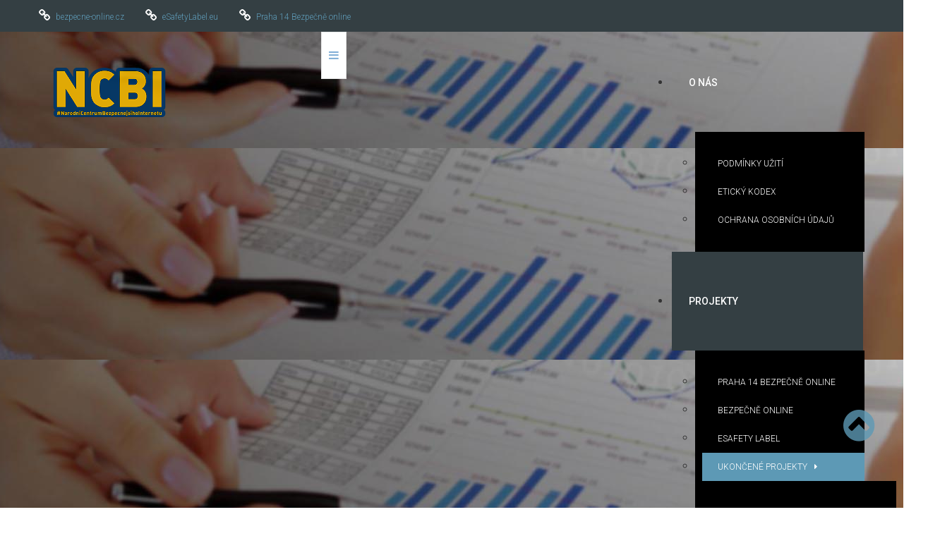

--- FILE ---
content_type: text/html; charset=utf-8
request_url: https://ncbi.cz/projekty/ukoncene-projekty/erasmus.html
body_size: 9308
content:


<!DOCTYPE html>
<html xmlns="http://www.w3.org/1999/xhtml" xml:lang="cs-cz" lang="cs-cz" >
<head>
	<meta content="width=device-width, initial-scale=1" name="viewport">

	<link href='https://fonts.googleapis.com/css?family=Roboto:400,100,100italic,300,300italic,400italic,500,500italic,700,700italic,900,900italic&subset=latin,greek,greek-ext,cyrillic-ext,latin-ext' rel='stylesheet' type='text/css'>    <base href="https://ncbi.cz/projekty/ukoncene-projekty/erasmus.html" />
	<meta http-equiv="content-type" content="text/html; charset=utf-8" />
	<meta name="generator" content="Joomla! - Open Source Content Management" />
	<title>Erasmus+</title>
	<link href="/templates/as002097free/favicon.ico" rel="shortcut icon" type="image/vnd.microsoft.icon" />
	<link href="https://ncbi.cz/component/search/?Itemid=437&amp;format=opensearch" rel="search" title="Hledat NCBI, z. s." type="application/opensearchdescription+xml" />
	<link href="/templates/as002097free/css/bootstrap.css" rel="stylesheet" type="text/css" />
	<link href="/templates/as002097free/css/bootstrap.responsive.css" rel="stylesheet" type="text/css" />
	<link href="/templates/as002097free/css/tmpl.default.css" rel="stylesheet" type="text/css" />
	<link href="/templates/as002097free/css/tmpl.suffixes.css" rel="stylesheet" type="text/css" />
	<link href="/templates/as002097free/css/media.1200.css" rel="stylesheet" type="text/css" />
	<link href="/templates/as002097free/css/media.979.css" rel="stylesheet" type="text/css" />
	<link href="/templates/as002097free/css/media.767.css" rel="stylesheet" type="text/css" />
	<link href="/templates/as002097free/css/media.640.css" rel="stylesheet" type="text/css" />
	<link href="/templates/as002097free/css/media.480.css" rel="stylesheet" type="text/css" />
	<link href="/templates/as002097free/css/kunena.css" rel="stylesheet" type="text/css" />
	<link href="/templates/as002097free/css/komento.css" rel="stylesheet" type="text/css" />
	<link href="/templates/as002097free/css/font-awesome.css" rel="stylesheet" type="text/css" />
	<link href="/templates/as002097free/css/style.custom.css" rel="stylesheet" type="text/css" />
	<link href="/modules/mod_cookiesaccept/screen.css" rel="stylesheet" type="text/css" />
	<link href="/modules/mod_as_superfish_menu/css/superfish.css" rel="stylesheet" type="text/css" />
	<link href="https://ncbi.cz/modules/mod_multitrans450/tmpl/assets/multitrans_217.css" rel="stylesheet" type="text/css" />
	<script src="/media/jui/js/jquery.min.js?b730127567495bb414ad02b0c04a77cd" type="text/javascript"></script>
	<script src="/media/jui/js/jquery-noconflict.js?b730127567495bb414ad02b0c04a77cd" type="text/javascript"></script>
	<script src="/media/jui/js/jquery-migrate.min.js?b730127567495bb414ad02b0c04a77cd" type="text/javascript"></script>
	<script src="/media/system/js/caption.js?b730127567495bb414ad02b0c04a77cd" type="text/javascript"></script>
	<script src="/media/jui/js/bootstrap.min.js?b730127567495bb414ad02b0c04a77cd" type="text/javascript"></script>
	<script src="/modules/mod_as_superfish_menu/js/superfish.min.js" type="text/javascript"></script>
	<script src="https://ncbi.cz/modules/mod_multitrans450/tmpl/assets/multitrans450.js" type="text/javascript"></script>
	<script type="text/javascript">
jQuery(window).on('load',  function() {
				new JCaption('img.caption');
			});
	</script>

    
    <!--[if lt IE 9]>
    <script src="/templates/as002097free/js/html5shiv+printshiv.js"></script>
    <![endif]-->  

	
<style type="text/css">

body
{
	font-family: 'Roboto', sans-serif !important;	}

h1, 
h2, 
h3, 
h4, 
h5,
h6
{
	font-family: 'Roboto', sans-serif !important;	
}

h1
{
		
}

h2
{
		
}

h3
{
		
}

h4
{
		
}

h5
{
		
}

h6
{
		
}


/**************************************************************************************/
/*	 Header rows                                                                     */



#logo h1,
#logo h2,
#logo h3
{
	color: #FFFFFF;}

#logo h4,
#logo h5,
#logo h6
{
	color: #FFFFFF;}

#header-wrapper
{
		
			
}

#top-header-row
{
			
}

#menu-row
{
		
}

#slider-row
{
		
}

#breadcrumbs-row
{
			
		
		
		
		
}

#breadcrumbs-row .breadcrumb > .active,
#breadcrumbs-row .breadcrumb > li a:hover 
{
	}

#breadcrumbs-row .breadcrumb > li 
{
	}

#breadcrumbs-row .breadcrumb > li a
{
	}

#bottom-header-row
{
				
}

#bottom-header-row a
{
	}

#bottom-header-row .h1,
#bottom-header-row h1
{
	}

#bottom-header-row .h2,
#bottom-header-row h2
{
	}

#bottom-header-row .h3,
#bottom-header-row h3
{
	}

#bottom-header-row .h4,
#bottom-header-row h4
{
	}


/**************************************************************************************/
/*	 Content row 1                                                                    */


#content-row-1 
{
					
		color: #FFFFFF;}

#content-row-1 a,
#content-row-1 .archive-module li a, 
#content-row-1 .categories-module li a, 
#content-row-1 .mod-menu .nav.menu li a 
{
	color: #FFFFFF;}

#content-row-1 a:hover,
#content-row-1 .archive-module li a:hover, 
#content-row-1 .categories-module li a:hover, 
#content-row-1 .mod-menu .nav.menu li a:hover
{
	color: #949494;}

#content-row-1 .content-row-1-wrapper::before
{
		}

#content-row-1 .h1,
#content-row-1 h1
{
	color: #FFFFFF;}

#content-row-1 .h2,
#content-row-1 h2
{
	}

#content-row-1 .h3,
#content-row-1 h3
{
	}

#content-row-1 .h4,
#content-row-1 h4
{
	}


/**************************************************************************************/
/*	 Content row 2                                                                    */


#content-row-2 
{
						
		}

#content-row-2 a,
#content-row-2 .archive-module li a, 
#content-row-2 .categories-module li a, 
#content-row-2 .mod-menu .nav.menu li a 
{
	}

#content-row-2 a:hover,
#content-row-2 .archive-module li a:hover, 
#content-row-2 .categories-module li a:hover, 
#content-row-2 .mod-menu .nav.menu li a:hover
{
	}

#content-row-2 .h1,
#content-row-2 h1
{
	}

#content-row-2 .h2,
#content-row-2 h2
{
	}

#content-row-2 .h3,
#content-row-2 h3
{
	}

#content-row-2 .h4,
#content-row-2 h4
{
	}


/**************************************************************************************/
/*	 Content row 3                                                                    */


#content-row-3 
{
						
		}

#content-row-3 a,
#content-row-3 .archive-module li a, 
#content-row-3 .categories-module li a, 
#content-row-3 .mod-menu .nav.menu li a 
{
	}

#content-row-3 a:hover,
#content-row-3 .archive-module li a:hover, 
#content-row-3 .categories-module li a:hover, 
#content-row-3 .mod-menu .nav.menu li a:hover
{
	}

#content-row-3 .h1,
#content-row-3 h1
{
	}

#content-row-3 .h2,
#content-row-3 h2
{
	}

#content-row-3 .h3,
#content-row-3 h3
{
	}

#content-row-3 .h4,
#content-row-3 h4
{
	}


/**************************************************************************************/
/*	 Main content row                                                                 */


#main-content-row 
{
						
		}

#main-content-row a,
#main-content-row .archive-module li a, 
#main-content-row .categories-module li a, 
#main-content-row .mod-menu .nav.menu li a 
{
	}

#main-content-row a:hover,
#main-content-row .archive-module li a:hover, 
#main-content-row .categories-module li a:hover, 
#main-content-row .mod-menu .nav.menu li a:hover
{
	}

#main-content-row .h1,
#main-content-row h1
{
	}

#main-content-row .h2,
#main-content-row h2
{
	}

#main-content-row .h3,
#main-content-row h3
{
	}

#main-content-row .h4,
#main-content-row h4
{
	}


/**************************************************************************************/
/*	 Content row 4                                                                    */


#content-row-4 
{
					opacity: 1;	
		}

#content-row-4 .row-wrapper::after 
{
    }

#content-row-4 a,
#content-row-4 .archive-module li a, 
#content-row-4 .categories-module li a, 
#content-row-4 .mod-menu .nav.menu li a 
{
	}

#content-row-4 a:hover,
#content-row-4 .archive-module li a:hover, 
#content-row-4 .categories-module li a:hover, 
#content-row-4 .mod-menu .nav.menu li a:hover
{
	}

#content-row-4 .h1,
#content-row-4 h1
{
	}

#content-row-4 .h2,
#content-row-4 h2
{
	}

#content-row-4 .h3,
#content-row-4 h3
{
	}

#content-row-4 .h4,
#content-row-4 h4
{
	}


/**************************************************************************************/
/*	 Content row 5                                                                    */


#content-row-5 
{
						
		}

#content-row-5 a,
#content-row-5 .archive-module li a, 
#content-row-5 .categories-module li a, 
#content-row-5 .mod-menu .nav.menu li a 
{
	}

#content-row-5 a:hover,
#content-row-5 .archive-module li a:hover, 
#content-row-5 .categories-module li a:hover, 
#content-row-5 .mod-menu .nav.menu li a:hover
{
	}

#content-row-5 .h1,
#content-row-5 h1
{
	}

#content-row-5 .h2,
#content-row-5 h2
{
	}

#content-row-5 .h3,
#content-row-5 h3
{
	}

#content-row-5 .h4,
#content-row-5 h4
{
	}


/**************************************************************************************/
/*	 Content row 6                                                                    */


#content-row-6 
{
						
		}

#content-row-6 a,
#content-row-6 .archive-module li a, 
#content-row-6 .categories-module li a, 
#content-row-6 .mod-menu .nav.menu li a 
{
	}

#content-row-6 a:hover,
#content-row-6 .archive-module li a:hover, 
#content-row-6 .categories-module li a:hover, 
#content-row-6 .mod-menu .nav.menu li a:hover
{
	}

#content-row-6 .h1,
#content-row-6 h1
{
	}

#content-row-6 .h2,
#content-row-6 h2
{
	}

#content-row-6 .h3,
#content-row-6 h3
{
	}

#content-row-6 .h4,
#content-row-6 h4
{
	}


/**************************************************************************************/
/*	 Content row 7                                                                    */


#content-row-7 
{
						
		}

#content-row-7 a,
#content-row-7 .archive-module li a, 
#content-row-7 .categories-module li a, 
#content-row-7 .mod-menu .nav.menu li a 
{
	}

#content-row-7 a:hover,
#content-row-7 .archive-module li a:hover, 
#content-row-7 .categories-module li a:hover, 
#content-row-7 .mod-menu .nav.menu li a:hover
{
	}

#content-row-7 .h1,
#content-row-7 h1
{
	}

#content-row-7 .h2,
#content-row-7 h2
{
	}

#content-row-7 .h3,
#content-row-7 h3
{
	}

#content-row-7 .h4,
#content-row-7 h4
{
	}


/**************************************************************************************/
/*	 Content row 8                                                                    */


#content-row-8 
{
						
		}

#content-row-8 a,
#content-row-8 .archive-module li a, 
#content-row-8 .categories-module li a, 
#content-row-8 .mod-menu .nav.menu li a 
{
	}

#content-row-8 a:hover,
#content-row-8 .archive-module li a:hover, 
#content-row-8 .categories-module li a:hover, 
#content-row-8 .mod-menu .nav.menu li a:hover
{
	}

#content-row-8 .h1,
#content-row-8 h1
{
	}

#content-row-8 .h2,
#content-row-8 h2
{
	}

#content-row-8 .h3,
#content-row-8 h3
{
	}

#content-row-8 .h4,
#content-row-8 h4
{
	}


/**************************************************************************************/
/*	 Content row 9                                                                    */


#content-row-9 
{
			
				
		}

#content-row-9 a,
#content-row-9 .archive-module li a, 
#content-row-9 .categories-module li a, 
#content-row-9 .mod-menu .nav.menu li a 
{
	color: #FFFFFF;}

#content-row-9 a:hover,
#content-row-9 .archive-module li a:hover, 
#content-row-9 .categories-module li a:hover, 
#content-row-9 .mod-menu .nav.menu li a:hover
{
	}

#content-row-9 .h1,
#content-row-9 h1
{
	}

#content-row-9 .h2,
#content-row-9 h2
{
	}

#content-row-9 .h3,
#content-row-9 h3
{
	}

#content-row-9 .h4,
#content-row-9 h4
{
	}


/**************************************************************************************/
/*	 Content row 10                                                                    */


#content-row-10 
{
						
		}

#content-row-10 a,
#content-row-10 .archive-module li a, 
#content-row-10 .categories-module li a, 
#content-row-10 .mod-menu .nav.menu li a 
{
	}

#content-row-10 a:hover,
#content-row-10 .archive-module li a:hover, 
#content-row-10 .categories-module li a:hover, 
#content-row-10 .mod-menu .nav.menu li a:hover
{
	}

#content-row-10 .h1,
#content-row-10 h1
{
	}

#content-row-10 .h2,
#content-row-10 h2
{
	}

#content-row-10 .h3,
#content-row-10 h3
{
	}

#content-row-10 .h4,
#content-row-10 h4
{
	}


/**************************************************************************************/
/*	 Footer row 1                                                                    */


#footer-row-1 
{
						
		}

#footer-row-1 a,
#footer-row-1 .archive-module li a, 
#footer-row-1 .categories-module li a, 
#footer-row-1 .mod-menu .nav.menu li a 
{
	}

#footer-row-1 a:hover,
#footer-row-1 .archive-module li a:hover, 
#footer-row-1 .categories-module li a:hover, 
#footer-row-1 .mod-menu .nav.menu li a:hover
{
	}

#footer-row-1 .h1,
#footer-row-1 h1
{
	}

#footer-row-1 .h2,
#footer-row-1 h2
{
	}

#footer-row-1 .h3,
#footer-row-1 h3
{
	}

#footer-row-1 .h4,
#footer-row-1 h4
{
	}


/**************************************************************************************/
/*	 Footer row 2                                                                    */


#footer-row-2 
{
						
		}

#footer-row-2 a,
#footer-row-2 .archive-module li a, 
#footer-row-2 .categories-module li a, 
#footer-row-2 .mod-menu .nav.menu li a 
{
	}

#footer-row-2 a:hover,
#footer-row-2 .archive-module li a:hover, 
#footer-row-2 .categories-module li a:hover, 
#footer-row-2 .mod-menu .nav.menu li a:hover
{
	}

#footer-row-2 .h1,
#footer-row-2 h1
{
	}

#footer-row-2 .h2,
#footer-row-2 h2
{
	}

#footer-row-2 .h3,
#footer-row-2 h3
{
	}

#footer-row-2 .h4,
#footer-row-2 h4
{
	}


/**************************************************************************************/
/*	 Footer row 1                                                                    */


#footer-row-3 
{
						
		}

#footer-row-3 a,
#footer-row-3 .archive-module li a, 
#footer-row-3 .categories-module li a, 
#footer-row-3 .mod-menu .nav.menu li a 
{
	}

#footer-row-3 a:hover,
#footer-row-3 .archive-module li a:hover, 
#footer-row-3 .categories-module li a:hover, 
#footer-row-3 .mod-menu .nav.menu li a:hover
{
	}

#footer-row-3 .h1,
#footer-row-3 h1
{
	}

#footer-row-3 .h2,
#footer-row-3 h2
{
	}

#footer-row-3 .h3,
#footer-row-3 h3
{
	}

#footer-row-3 .h4,
#footer-row-3 h4
{
	}


/**************************************************************************************/
/*	 Copyright row                                                                    */


#copyright-row 
{
				
		}

#copyright-row a,
#copyright-row .archive-module li a, 
#copyright-row .categories-module li a, 
#copyright-row .mod-menu .nav.menu li a 
{
	}

#copyright-row a:hover,
#copyright-row .archive-module li a:hover, 
#copyright-row .categories-module li a:hover, 
#copyright-row .mod-menu .nav.menu li a:hover
{
	}

#copyright .siteSlogan
{
		
}

</style>
</head>

<body class="com_content view-article task- itemid-437 body__  ">
	
    <!--[if lt IE 8]>
    <div style=' clear: both; text-align:center; position: relative;'>
   		<a href="http://windows.microsoft.com/en-US/internet-explorer/products/ie/home?ocid=ie6_countdown_bannercode">
    		<img src="http://storage.ie6countdown.com/assets/100/images/banners/warning_bar_0000_us.jpg" border="0" height="42" width="820" 
        	alt="You are using an outdated browser. For a faster, safer browsing experience, upgrade for free today." />
   		</a>
    </div>
    <![endif]-->

    <div id="wrapper">
        
        <!-- HEADER ROWS ~~~~~~~~~~~~~~~~~~~~~~~~~~~~~~~~~~~~~~~~~~~~~~~~~~~~~~~~~~~~~~~~~~~~~~~~~~~~~~~~  -->

		        <div id="top-header-row">
            <div class="row-wrapper">
                                <div class="row-container ">
                    <div class="container-fluid">
                        <div class="row-fluid">
                                                    <div class="moduletable address  span10"><div class="moduletable-wrapper"><div class="mod-custom mod-custom__address"  >
	<p><span class="fa-link"><a href="https://bezpecne-online.ncbi.cz/" target="_blank" rel="noopener noreferrer">bezpecne-online.cz</a></span><span class="fa-link"><a href="https://esafetylabel.eu/" target="_blank" rel="noopener noreferrer">eSafetyLabel.eu</a></span><span class="fa-link"><a href="https://praha.ncbi.cz/index.php/praha-14-bol" target="_blank" rel="noopener noreferrer">Praha 14 Bezpečně online</a></span></p></div></div></div><div class="moduletable   span2"><div class="moduletable-wrapper">
<!-- MultiTrans Start -->
<div id="trans" style="position:relative;">
    <div id="google_translate_element" ></div>
    <script type="text/javascript">
        function googleTranslateElementInit() {
            new google.translate.TranslateElement({
            pageLanguage: "cs",
            includedLanguages:"cs,en,de,pl,ru",
         layout: google.translate.TranslateElement.InlineLayout.SIMPLE
      }, "google_translate_element");
    }
    </script>
    <script type="text/javascript" src="//translate.google.com/translate_a/element.js?cb=googleTranslateElementInit"></script>
</div>
<!-- MultiTrans End --></div></div>
                                                </div>
                    </div>
                </div>
                            </div>            
        </div>            
        
        <div id="menu-row" >
            <div class="row-wrapper">
                <div class="row-container ">
                    <div class="container-fluid">
                        <div class="row-fluid">
                            <div id="logo" class="span4">
                                                                <a href="/">
                                    <img src="https://ncbi.cz/images/NCBI_logo_transparent.png" alt="NCBI, z. s." />
                                </a>
                                                            </div>
                            <div class="moduletable navigation main_menu  span8"><div class="moduletable-wrapper">
<a class="btn btn-navbar btn-sf-menu">
	<span class="fa fa-bars"></span>
</a>
 

<ul class="sf-menu   sticky" id="module-99">

<li class="item-115 deeper dropdown parent"><a href="/" >O nás</a>
		<ul class="sub-menu">
		<li class="item-405"><a href="/home/podminky-uziti.html" >Podmínky užití</a></li>
		<li class="item-406"><a href="/home/eticky-kodex.html" >Etický kodex</a></li>
		<li class="item-408"><a href="/home/ochrana-osobnich-udaju.html" >Ochrana osobních údajů</a></li>
		</ul>
			</li>
			<li class="item-409 active deeper dropdown parent"><a href="/projekty.html" >Projekty</a>
		<ul class="sub-menu">
		<li class="item-789"><a href="/projekty/praha-14-bezpecne-online.html" >Praha 14 Bezpečně online</a></li>
		<li class="item-441"><a href="https://bezpecne-online.ncbi.cz/" target="_blank" >Bezpečně online</a></li>
		<li class="item-438"><a href="/projekty/esafety-label.html" >eSafety Label</a></li>
		<li class="item-436 active deeper dropdown parent"><a href="/projekty/ukoncene-projekty.html" >Ukončené projekty</a>
		<ul class="sub-menu">
		<li class="item-442 deeper dropdown parent"><a href="/projekty/ukoncene-projekty/get-online-week-2013.html" >Get Online Week 2013</a>
		<ul class="sub-menu">
		<li class="item-456"><a href="/projekty/ukoncene-projekty/get-online-week-2013/intel-pc-basics.html" >Intel PC Basics</a></li>
		<li class="item-457"><a href="/projekty/ukoncene-projekty/get-online-week-2013/organizatori.html" >Organizátoři</a></li>
		</ul>
			</li>
			<li class="item-469 deeper dropdown parent"><a href="/projekty/ukoncene-projekty/op-vk/opvk-skola-bezpecne-online.html" >OP VK</a>
		<ul class="sub-menu">
		<li class="item-443"><a href="/projekty/ukoncene-projekty/op-vk/opvk-skola-bezpecne-online.html" >OPVK - Škola bezpečně online</a></li>
		<li class="item-444"><a href="/projekty/ukoncene-projekty/op-vk/opvk-region-bezpecneho-internetu.html" >OPVK - Region bezpečného internetu</a></li>
		<li class="item-453"><a href="/projekty/ukoncene-projekty/op-vk/opvk-i-bezpecna-skola.html" >OPVK i-Bezpečná škola</a></li>
		</ul>
			</li>
			<li class="item-470 deeper dropdown parent"><a href="/projekty/ukoncene-projekty/praha-bezpecne-online/praha-bezpecne-online-2014.html" >Praha bezpečně online</a>
		<ul class="sub-menu">
		<li class="item-445"><a href="/projekty/ukoncene-projekty/praha-bezpecne-online/praha-bezpecne-online-2012.html" >Praha bezpečně online 2012</a></li>
		<li class="item-446"><a href="/projekty/ukoncene-projekty/praha-bezpecne-online/praha-bezpecne-online-2013.html" >Praha bezpečně online 2013</a></li>
		<li class="item-454"><a href="/projekty/ukoncene-projekty/praha-bezpecne-online/praha-bezpecne-online-2014.html" >Praha bezpečně online 2018</a></li>
		</ul>
			</li>
			<li class="item-447"><a href="/projekty/ukoncene-projekty/internet-a-pravo-mladeze-na-informace.html" >Internet a právo mládeže na informace</a></li>
		<li class="item-448"><a href="/projekty/ukoncene-projekty/socialweb-socialwork.html" >SocialWeb-SocialWork</a></li>
		<li class="item-449"><a href="/projekty/ukoncene-projekty/proti-digital-divide-v-africe.html" >Proti digital divide v Africe</a></li>
		<li class="item-450 deeper dropdown parent"><a href="/projekty/ukoncene-projekty/miracle.html" >MIRACLE</a>
		<ul class="sub-menu">
		<li class="item-458"><a href="/projekty/ukoncene-projekty/miracle/miracle-test.html" >Miracle -- test</a></li>
		</ul>
			</li>
			<li class="item-451"><a href="/projekty/ukoncene-projekty/kraje-pro-bezpecny-internet.html" >Kraje pro bezpečný internet</a></li>
		<li class="item-452"><a href="/projekty/ukoncene-projekty/poscon.html" >POSCON</a></li>
		<li class="item-455"><a href="/projekty/ukoncene-projekty/grundtvig.html" >Grundtvig</a></li>
		<li class="item-440"><a href="/projekty/ukoncene-projekty/safer-internet-cz.html" >Safer Internet CZ</a></li>
		<li class="item-439"><a href="/projekty/ukoncene-projekty/mladi-proti-nenavisti-online.html" >Mladí proti nenávisti online</a></li>
		<li class="item-437 current active"><a href="/projekty/ukoncene-projekty/erasmus.html" >Erasmus+</a></li>
		</ul>
			</li>
			</ul>
			</li>
			<li class="item-144"><a href="/odborna-knihovna.html" >Odborná knihovna</a></li>
		<li class="item-402"><a href="/partneri.html" >Partneři</a></li>
		<li class="item-435"><a class="hidden" href="/osi.html" >OSI</a></li>
		</ul>

<script>
	// initialise plugins
	jQuery(function($){
		$('#module-99')
			 
		.superfish({
			hoverClass:    'sfHover',         
			pathClass:     'overideThisToUse',
			pathLevels:    1,    
			delay:         500, 
			animation:     {opacity:'show'}, 
			speed:         'normal',   
			speedOut:      'fast',   
			autoArrows:    false, 
			disableHI:     false, 
			useClick:      0,
			easing:        "swing",
			onInit:        function(){},
			onBeforeShow:  function(){},
			onShow:        function(){},
			onHide:        function(){},
			onIdle:        function(){}
		})
		 
		var ismobile = navigator.userAgent.match(/(iPhone)|(iPod)|(android)|(webOS)/i)
		if(ismobile){
			$('#module-99').sftouchscreen();
		}
		$('.btn-sf-menu').click(function(){
			$('#module-99').toggleClass('in')
		});
					$('#module-99').parents('[id*="-row"]').scrollToFixed({minWidth :751});
					})
</script>
<link href='https://fonts.googleapis.com/css?family=Roboto:400,100,100italic,300,300italic,400italic,500,500italic,700,700italic,900,900italic&subset=latin,greek,greek-ext,cyrillic-ext,latin-ext' rel='stylesheet' type='text/css'>
<style type="text/css">

ul.sf-menu
{
	font-family: 'Roboto', sans-serif !important;}

ul.sf-menu > li > a, 
ul.sf-menu > li > span 
{
    	font-size:14px;}

ul.sf-menu > li.active > a, 
ul.sf-menu > li.current > a, 
ul.sf-menu > li.active > span, 
ul.sf-menu > li.current > span 
{
    }

ul.sf-menu > li > a:hover, 
ul.sf-menu > li > span:hover
{
	}

ul.sf-menu ul 
{
	}

ul.sf-menu ul li a, 
ul.sf-menu ul li span
{
    	font-size:12px;}

ul.sf-menu ul li.active > a, 
ul.sf-menu ul li.active > span
{
    }

ul.sf-menu ul li a:hover, 
ul.sf-menu ul li span:hover
{
    }

</style></div></div>
                        </div>
                    </div>
                </div>
            </div>            
        </div>
        
		        <div id="breadcrumbs-row">
            <div class="row-wrapper">
                                <div class="row-container ">
                    <div class="container-fluid">
                        <div class="row-fluid">
                                                    <div class="moduletable   span12"><div class="moduletable-wrapper"><div aria-label="Breadcrums" role="navigation">
	<ul itemscope itemtype="https://schema.org/BreadcrumbList" class="breadcrumb">
					<li class="active">
				<span class="divider icon-location"></span>
			</li>
		
						<li itemprop="itemListElement" itemscope itemtype="https://schema.org/ListItem">
											<a itemprop="item" href="/" class="pathway"><span itemprop="name">Titulní stránka</span></a>
					
											<span class="divider">
							<img src="/media/system/images/arrow.png" alt="" />						</span>
										<meta itemprop="position" content="1">
				</li>
							<li itemprop="itemListElement" itemscope itemtype="https://schema.org/ListItem">
											<a itemprop="item" href="/projekty.html" class="pathway"><span itemprop="name">Projekty</span></a>
					
											<span class="divider">
							<img src="/media/system/images/arrow.png" alt="" />						</span>
										<meta itemprop="position" content="2">
				</li>
							<li itemprop="itemListElement" itemscope itemtype="https://schema.org/ListItem">
											<a itemprop="item" href="/projekty/ukoncene-projekty.html" class="pathway"><span itemprop="name">Ukončené projekty</span></a>
					
											<span class="divider">
							<img src="/media/system/images/arrow.png" alt="" />						</span>
										<meta itemprop="position" content="3">
				</li>
							<li itemprop="itemListElement" itemscope itemtype="https://schema.org/ListItem" class="active">
					<span itemprop="name">
						Erasmus+					</span>
					<meta itemprop="position" content="4">
				</li>
				</ul>
</div>
</div></div>
                                                </div>
                    </div>
                </div>
                            </div>            
        </div>
        
        <div id="header-wrapper">
            
                    </div>
        
        <!-- END OF HEADER ROWS ~~~~~~~~~~~~~~~~~~~~~~~~~~~~~~~~~~~~~~~~~~~~~~~~~~~~~~~~~~~~~~~~~~~~~~~~~~~~~~~~~~~~~~ -->
        
        <!-- CONTENT ROWS ~~~~~~~~~~~~~~~~~~~~~~~~~~~~~~~~~~~~~~~~~~~~~~~~~~~~~~~~~~~~~~~~~~~~~~~~~~~~~~~~~~~~~~~~~~~~ -->
        
        
        
        
        
        
        <div id="message-row">
            <div class="row-wrapper">
                <div class="row-container ">
                    <div class="container-fluid">
                        <div id="system-message-container">
	</div>

                    </div>
                </div>
            </div>            
        </div>

        <div id="main-content-row">
            <div class="row-wrapper">
                <div class="row-container ">
                    <div class="container-fluid">
                        <div class="row-fluid"> 
                          
                            <!-- LEFT SIDEBAR ~~~~~~~~~~~~~~~~~~~~~~~~~~~~~~~~~~~~~~~~~~~~~~~~~~~~~~~~~~~~~~~~~~~~~~~~~~~~~~~~~ -->
                                                        <div id="aside-left" class="span4">
                                <aside role="complementary">
                                                                        <div id="aside-left-top">
                                        <div class="moduletable "><div role="search" class="mod-search mod-search__">
  <form action="/projekty/ukoncene-projekty/erasmus.html" method="post" class="navbar-form">
  	<label for="searchword" class="element-invisible">Vyhledávání...</label> <input id="searchword" name="searchword" maxlength="200"  class="inputbox mod-search_searchword" type="text" size="20" placeholder="Vyhledávání..." required>  	<input type="hidden" name="task" value="search">
  	<input type="hidden" name="option" value="com_search">
  	<input type="hidden" name="Itemid" value="437">
  </form>
</div></div>
                                    </div>
                                                                                                        </aside>
                            </div>
                                                        
                            <!-- END OF COlUMN LEFT ~~~~~~~~~~~~~~~~~~~~~~~~~~~~~~~~~~~~~~~~~~~~~~~~~~~~~~~~~~~~~~~~~~~~~~~~~~ -->
                                    
                            <!-- COLUMN MAIN ~~~~~~~~~~~~~~~~~~~~~~~~~~~~~~~~~~~~~~~~~~~~~~~~~~~~~~~~~~~~~~~~~~~~~~~~~~~~~~~~~ -->   
                            <div id="component" class="span8">
                                <main role="main">
                                            
                                    
                                    <article class="page-item page-item__">
		<header class="item_header">
		<h2 class="item_title"><span class="item_title_part0">Erasmus+</span> </h2>	</header>
		<div class="item_fulltext"><div style="text-align: center; margin-top: 20px; display: block;"><span style="clear: none; margin-right: 50px;"><img class="nozoom" src="/images/erasmus+.jpg" alt="Národní centrum bezpečnějšího internetu" width="220" border="0" /></span> <span style="clear: none; margin-right: 50px;"><img class="nozoom" src="/images/Logo_DS4Yth_web.jpg" alt="Digital Skills for Youth Programme" width="140" border="0" /></span></div>
<p></p>
<h3 style="text-align: center;">Digital Skills for You(th) – Digitální dovednosti pro mládež</h3>
<p></p>
<p>Trvání: 1. 1. 2017 - 31. 12. 2018</p>
<p>Financování: <a href="http://www.naerasmusplus.cz/" target="_blank" rel="noopener noreferrer">Erasmus+</a></p>
<p>Cíl: Kombinovaný kurz pro pracovníky s mládeží zaměřený na posílení digitálních dovedností</p>
<p></p>
<p><strong>O projektu</strong></p>
<p>Význam internetu a sociálních sítí v životě mladých lidí neustále stoupá. Využívají jej intenzivně a poměrně rychle si osvojují elektronická zařízení a nejnovější formy digitálních médií. Mnoha mladým lidem, obzvláště ze sociálně ohrožených skupin, chybí schopnost plně využít potenciál digitálních technologií v každodenním životě. Právě v těchto případech můžou nahradit roli rodiny škola, sociální pracovníci, preventisté a další odborníci pracující s mládeží.</p>
<p>Digitální gramotnost ještě stále není integrována ve vzdělávacích programech zaměřených na sociální práci. Stejně tak ani neexistuje institucionalizovaná a systematická podpora dalšího vzdělávání digitální problematiky pro pracovníky s mládeží. Projekt Digital Skills for Yout(th) má za cíl vyvinout a odzkoušet vzdělávací kurz v kombinované formě běžné výuky a e-learningu, který by pomohl překonat mezery mezi vzdělávacími programy a realitou. Primární cílovou skupinou kurzu jsou odborníci pracující s mládeží, zejména pak ze sociálně ohrožených skupin.</p>
<p>Projekt se zavázal vytvořit možnost kvalifikace, která je přenositelná a může být zakomponována do institucionalizovaných národních struktur, aby se zajistila udržitelnost. Udržet tempo rychlého vývoje a inovací internetu a jeho služeb, vidíme jako jeden z nejnáročnějších úkolů ve vzdělávání v nadcházejících letech.</p>
<p><strong>Partneři</strong></p>
<p><a href="https://www.digitale-chancen.de/" target="_blank" rel="noopener noreferrer">Stiftung Digitale-Chancen</a>, Německo (koordinátor)</p>
<p><a href="http://fundacionesplai.org/" target="_blank" rel="noopener noreferrer">Fundación Esplai</a>, Španělsko</p>
<p><a href="http://www.ncbi.cz/" target="_self">Národní centrum bezpečnějšího internetu</a>, ČR</p> </div>
		
	
	<!-- Social Sharing -->
	 
	<!-- Pagination -->
	</article> 
                                      
                                                                        
                                
                                </main>
                            </div>
                            <!-- END OF COLUMN MAIN ~~~~~~~~~~~~~~~~~~~~~~~~~~~~~~~~~~~~~~~~~~~~~~~~~~~~~~~~~~~~~~~~~~~~~~~~~~~~ --> 
            
                            <!-- RIGHT SIDEBAR ~~~~~~~~~~~~~~~~~~~~~~~~~~~~~~~~~~~~~~~~~~~~~~~~~~~~~~~~~~~~~~~~~~~~~~~~~~~~~~~~~ -->                       
                                                        <!-- END OF RIGHT SIDEBAR ~~~~~~~~~~~~~~~~~~~~~~~~~~~~~~~~~~~~~~~~~~~~~~~~~~~~~~~~~~~~~~~~~~~~~~~~~~~~~ -->
                        
                        </div>
                    </div>
                </div>
            </div>            
        </div>

                
                    
        
        
                
        <!-- END OF CONTENT ROWS ~~~~~~~~~~~~~~~~~~~~~~~~~~~~~~~~~~~~~~~~~~~~~~~~~~~~~~~~~~~~~~~~~~~~~~~~~~~~~~~~~~~~~~ -->
    </div>
    
    <div id="footer-wrapper">

        <!-- FOOTER ROWS ~~~~~~~~~~~~~~~~~~~~~~~~~~~~~~~~~~~~~~~~~~~~~~~~~~~~~~~~~~~~~~~~~~~~~~~~~~~~~~~~~~~~~~~~~~~~~~ -->

                
        <div id="footer-row-2">
            <div class="row-wrapper">
            	                <div class="row-container " />
                    <div class="container-fluid">
                        <div class="row-fluid">
                        														<div class="moduletable footer-logo span3">
	                            <h3 class="siteName"><span class="char_0">N</span> <span class="char_1">C</span> <span class="char_2">B</span> <span class="char_3">I</span> <span class="char_4">,</span> <span class="char_5">&nbsp;</span> <span class="char_6">z</span> <span class="char_7">.</span> <span class="char_8">&nbsp;</span> <span class="char_9">s</span> <span class="char_10">.</span> </h3>
                                                                <h5 class="siteSlogan">Zapsáno u Městského soudu v Praze pod spisovou značkou L 61814</h5>
                                	
                            </div>            
                                                        <div class="moduletable address   span3"><div class="moduletable-wrapper"><header><h3 class="moduleTitle "><span class="item_title_part0">Kontakt</span> </h3></header><div class="mod-custom mod-custom__address "  >
	<p><strong>Fakturační adresa:</strong><br />Prvního pluku 347/12a<br />186 00 Praha 8</p>
<p><!---------------------------------------------------------------------------------
<span class="fa-phone">+420 252 548 438</span><br />
------------------------------------------------------------------------------------> <span class="fa-envelope">info@ncbi.cz</span></p>
<p><strong>IČ:</strong> 75098679<br /> <strong>ID datové schránky:</strong> ztaug2k<br /><br /> <strong>Bankovní spojení:</strong><br /> Raiffeisenbank, Thámova 118/17, 186 00 Praha 8<br /> č.ú.: 7079659001/5500<br /> IBAN: CZ0555000000007079659001<br /> SWIFT/BIC code: RZBCCZPP</p></div></div></div><div class="moduletable   span6"><div class="moduletable-wrapper"><header><h3 class="moduleTitle "><span class="item_title_part0">Ochrana</span> <span class="item_title_part1">osobních</span> <span class="item_title_part2">údajů</span> </h3></header><div class="mod-custom mod-custom__"  >
	<p><strong>1. Úvod</strong><br />NCBI, z. s., chrání vaše osobní údaje a dodržuje pravidla stanovená zákony na ochranu dat. Následující zásady poskytují přehled o tom, jak zabezpečujeme tuto ochranu a jaká data jsou shromažďována a za jakým účelem.</p>
<p><strong>2. Informace o shromažďování osobních údajů</strong><br />Níže uvádíme informace o shromažďování osobních údajů, ke kterým dochází při návštěvě všech webových stránek, provozovaných NCBI. Osobní údaje jsou údaje, které vás mohou identifikovat, například vaše jméno, adresa, e-mailová adresa, atd.</p>
<p><a class="btn btn-info readmore" href="/home/ochrana-osobnich-udaju.html">Číst dál</a></p></div></div></div>
                                                </div>
                    </div>
                </div>
                            </div>            
        </div>
        
                
        <div id="push"></div>
        
                <div id="copyright-row" role="contentinfo">
            <div id="copyright">
                                    <div class="moduletable "><div class="mod-custom mod-custom__"  >
	<div class="moduletable social">
<div class="mod-menu__social">
<ul class="menu social">
<li class="item-122 firstItem"><a class="fa fa-facebook" href="http://www.facebook.com/saferinternet.cz" target="_blank" title="Facebook" rel="noopener noreferrer"></a></li>
<li class="item-123"><a class="fa fa-twitter" href="https://twitter.com/#!/NcbiCz" target="_blank" title="Twitter" rel="noopener noreferrer"></a></li>
<!--<li class="item-183"><a class="fa fa-linkedin" href="#" target="_blank" title="Linkedin"></a></li>
<li class="item-124"><a class="fa fa-google-plus" href="https://plus.google.com/u/1/+Astemplates1/posts" target="_blank" title="Google+"></a></li>
<li class="item-362 lastItem"><a class="fa fa-pinterest" href="https://www.pinterest.com/" target="_blank" title="Pinterest"></a></li>--></ul>
</div>
</div></div></div><div class="moduletable "><div class="mod-menu">
	<ul class="nav menu ">
	<li class="item-400"><a href="/mapa-stranek.html" >Mapa stránek</a>
</li><li class="item-401"><a href="/podminky-uziti.html" >Podmínky užití</a>
</li>	</ul>
</div></div>
                  

                <!-- DO NOT REMOVE OR CHANGE THE CONTENT BELOW, THIS THEME MAY NOT WORK PROPERLY -->
                
                <div id="ascopy">
                <a href="http://www.asdesigning.com/" target="_blank">
                    TEMPLATE BY: AS DESIGNING
                </a>
                </div>
                
                <!-- DO NOT REMOVE OR CHANGE THE CONTENT ABOVE, THIS THEME MAY NOT WORK PROPERLY -->   

                <span class="copy">Copyright &copy;</span>                <span class="year">2026</span>            </div>
            
            
        </div>
                
    </div>
    
        <div id="back-top">
    	<a href="#"><i class="fa fa-chevron-circle-up"></i></a>
    </div>
        
        
        <!--googleoff: all-->
<div id="ca_banner" 
    style="bottom:0px;
    background:url('https://ncbi.cz/modules/mod_cookiesaccept/img/przez_b.png');border-color:#000;color:#fff;        ">
    <h2 style="
	color:#fff;	">Tyto stránky využívají soubory cookies</h2> 
    <p style="
		color:#fff;		">Používáním těchto webových stránek souhlasíte s využitím souborů cookie a podobných technologií.        							<span class="infoplus" style=""><a href="https://www.google.com/policies/technologies/cookies">Více informací</a></span>
					        </p>
    <div class="accept" style="">Souhlasím</div>
</div>


<script type="text/javascript">
    jQuery(document).ready(function () { 
	
	function setCookie(c_name,value,exdays)
	{
		var exdate=new Date();
		exdate.setDate(exdate.getDate() + exdays);
		var c_value=escape(value) + ((exdays==null) ? "" : "; expires="+exdate.toUTCString()) + "; path=/";
		document.cookie=c_name + "=" + c_value;
	}
	
	function readCookie(name) {
		var nameEQ = name + "=";
		var ca = document.cookie.split(';');
		for(var i=0;i < ca.length;i++) {
			var c = ca[i];
			while (c.charAt(0)==' ') c = c.substring(1,c.length);
			if (c.indexOf(nameEQ) == 0) return c.substring(nameEQ.length,c.length);
			}
		return null;
	}
    
	var $ca_banner = jQuery('#ca_banner');
    var $ca_infoplus = jQuery('.infoplus.info_modal');
    var $ca_info = jQuery('#ca_info');
    var $ca_info_close = jQuery('.ca_info_close');
    var $ca_infoaccept = jQuery('.accept');
    
	var cookieaccept = readCookie('cookieaccept');
	if(!(cookieaccept == "yes")){
	
		$ca_banner.delay(1000).slideDown('fast'); 
        $ca_infoplus.click(function(){
            $ca_info.fadeIn("fast");
        });
        $ca_info_close.click(function(){
            $ca_info.fadeOut("slow");
        });
        $ca_infoaccept.click(function(){
			setCookie("cookieaccept","yes",365);
            jQuery.post('https://ncbi.cz/projekty/ukoncene-projekty/erasmus.html', 'set_cookie=1', function(){});
            $ca_banner.slideUp('slow');
            $ca_info.fadeOut("slow");
        });
       } 
    });
</script>
<!--googleon: all-->

        
        
        
        
    <script src="/templates/as002097free/js/jquery.rd-parallax.js"></script>
    <script src="/templates/as002097free/js/scripts.js"></script>
    <script src="/templates/as002097free/js/jquery.lazy.min.js"></script>
    
<div style="font-size:11px; margin:5px auto 0; clear:both; text-align:center; display:none;"><a href="http://www.webdevelopmentconsultancy.com/joomla-extensions/dmc-firewall.html" target="_blank">DMC Firewall</a> is developed by <a href="http://www.deanmarshall.co.uk/" target="_blank">Dean Marshall Consultancy Ltd</a></div>
</body>
</html>

--- FILE ---
content_type: text/css
request_url: https://ncbi.cz/templates/as002097free/css/media.1200.css
body_size: 517
content:
/***************************************************************************************/
/*
/*		Designed by 'AS Designing'
/*		Web: http://www.asdesigning.com
/*		Web: http://www.astemplates.com
/*		
/*		Note: Designed for Desktops
/*
/***************************************************************************************/

@media (max-width: 1200px) 
{

	
	.row-fluid
	{
		margin-left: -20px;
	}
	
	.row-fluid [class*="itemSpan"], 
	.row-fluid [class*="span"]
	{
		padding-left: 20px;
	}
	
	.fluid
	{
		margin-left: -20px;
	}
	
	#logo
	{
	}
	
	#slider-row 
	{
	}
	
	.sequence-prev, 
	.sequence-next 
	{
    	top: 45%;
	}
	
	#bottom-header-row.shift-top 
	{
		margin-top: -70px;
	}

	.radial-progress
	{
		width: 220px;
		height: 220px;
	}
	
	.radial-progress .circle .mask
	{
		clip: rect(0px, 220px, 220px, 110px);
		height: 220px;
		width: 220px;
	}
	
	.radial-progress .circle .mask .fill
	{
		width: 204px;
		height: 204px;
		clip: rect(0px, 110px, 220px, 0px);
	}
	
	.radial-progress .inset
	{
		height: 204px;
		width: 204px;
	}
	
	.radial-progress .inset .percentage
	{
		left: 42px;
		top: 80.5px;
	}
	
	.caroufredsel_prev, 
	.caroufredsel_next
	{
	}
	
	.page-category__team .social_team li
	{
		margin: 0 1px;
	}
	
	ul.gallery .gallery-item 
	{
		margin-top: 0px;
	}

	.page-gallery h3,
	.gallery-grid .view .mask .mask_wrap .mask_cont h3, 
	.gallery-grid .view .content .mask_wrap .mask_cont h3 
	{
	    font-size: 1.2em;
		margin-bottom: 10px;
	}
	
	#content-row-1 .custom 
	{
		padding: 45px 30px 30px;
	}
	
	#content-row-3 .gallery-grid .view .mask .mask_wrap .mask_cont, 
	#content-row-3 .gallery-grid .view .content .mask_wrap .mask_cont 
	{
    	padding: 10%;
	}		
	
	#footer-row-3 .mod-custom__address 
	{
		padding: 50px 40px 40px;
		font-size: 14px;
	}	
		
}

--- FILE ---
content_type: text/css
request_url: https://ncbi.cz/templates/as002097free/css/media.767.css
body_size: 1465
content:
/***************************************************************************************/
/*
/*		Author: AS Designing
/*		Author URI: http://www.asdesigning.com
/*		Theme URI: http://www.astemplates.com
/*		
/*		Note: Design for Portrait tablets
/*
/***************************************************************************************/

@media (max-width: 767px) 
{

	body
	{
		padding: 0;
	}
	
	body .row-container
	{
		padding: 0 20px;
	}

	#logo
	{
		width: 100%;
	}
	
	#logo h1 span.char_0, 
	#logo h2 span.char_0, 
	#logo h3 span.char_0, 
	#logo h1 span.char_1, 
	#logo h2 span.char_1, 
	#logo h3 span.char_1, 
	#logo h1 span.char_2, 
	#logo h2 span.char_2, 
	#logo h3 span.char_2 
	{
		font-size: 36px;
	}
	
	#menu-row
	{
		top: 0 !important;
	}
	
	#menu-row.fixed 
	{
		background: rgba(52, 63, 67, 1) none repeat scroll 0 0;
	}

	#top-header-row
	{
		display: none;
	}
			
	#slider-row 
	{
		margin-top: 0px;
	}
	
	#bottom-header-row article.item 
	{
    	margin-bottom: 10px;
	}	
	
	#wrapper
	{
		margin: 0;
	}
	
	#footer-wrapper
	{
		height: auto;
	}
	
	#push
	{
		display: none;
	}
	
	#logo
	{
		text-align: center;
	}
	
	#logo a
	{
		margin: 0;
	}
	
	.sequence-pagination-wrapper ul.sequence-pagination 
	{
		padding: 10px 40px !important;
	}
	
	.blog .item .item_content .item_introtext
	{
		font-size: 14px;
		line-height: 17px;
	}
	
	.moduletable.devices
	{
		margin-bottom: 40px;
	}
	
	.moduletable + .moduletable
	{
		margin-top: 60px;	
	}
	
	.team
	{
		font-size: 0;
		line-height: 0;
	}
	
	.team .item
	{
		font-size: 17px;
		line-height: 25px;
		display: inline-block !important;
		width: 50% !important;
		vertical-align: top;
	}
	
	.team .item .item_img a
	{
		width: 100% !important;
	}
	
	.pricing .row-fluid .item + .item .item_container
	{
		border-left-color: #c3c3c3;
	}
	
	.achievements
	{
		font-size: 0;
		line-height: 0;
	}
	
	.achievements .item
	{
		font-size: 17px;
		line-height: 25px;
		display: inline-block !important;
		width: 50% !important;
		vertical-align: top;
	}
	
	.gallery .mix
	{
		width: 50% !important;
	}
	
	.blog .item
	{
		width: 50% !important;
		float: left !important;
	}
	
	.pricing .item
	{
		width: 50% !important;
		float: left !important;
	}
	
	.body__home #menu-row
	{
		position: static;
	}
	
	#menu-row
	{
		background-color: #2a2b2c;
	}
	
	ul.sf-menu > li > a, 
	ul.sf-menu > li > span
	{
		padding: 0 25px;
		font-size: 14px;
		line-height: 46px;
		margin: 0px;
	}
	
	ul.sf-menu > li ul 
	{
		padding: 10px 0 10px 15px !important;
	}
	
	.scrolled ul.sf-menu > li > a, 
	.scrolled ul.sf-menu > li > span 
	{
		font-size: 14px;
		margin: 0px;
		padding: 0 25px;
	}	
		
	.navigation
	{
		float: none;
		margin-right: 0;
	}
	
	ul.sf-menu ul li a:hover, 
	ul.sf-menu ul li span:hover,
	ul.sf-menu ul li.active > a, 
	ul.sf-menu ul li.sfHover > a, 
	ul.sf-menu ul li.active > span, 
	ul.sf-menu ul li.sfHover > span
	{
		background-color: transparent;
		color: #85b1d8;
	}	
	
	.navigation ul.sf-menu ul li a, 
	.navigation ul.sf-menu ul li span 
	{
		padding: 5px 37px;
	}	
	
	.navigation .btn-sf-menu 
	{
		margin: 10px 22px 10px 0;
    	padding: 10px 15px;
	}	
		
	.nav.menu.pull-right.nav-pills
	{
		float: none;
		text-align: center;
	}
	
	.nav.menu.pull-right.nav-pills li
	{
		float: none;
		display: inline-block;
	}
	
	.social
	{
		text-align: left;
	}
	
	[class*="cols"] [class*="span"] 
	{
	 	width: 100%;
	}
	
	.item-image.blog-image
	{
		float: none;
		margin: 0 0 20px 0;
	}
	
	.row-fluid [class*="itemSpan"], 
	.row-fluid [class*="span"]
	{
		display: block;
		float: none;
		margin-left: 0;
		width: auto;
	}

	.page-gallery ul.gallery .gallery-grid
	{
		width: 49.99%;
		max-width: 49.99%;
	}
	
	.page-gallery ul.gallery .gallery-grid .view .item_img
	{
		max-width: 100%;
	}
	
	.page-gallery ul.gallery .gallery-grid .view .item_img a
	{
		display: block;
	}

	.img-full__left.span5
	{
		width: 50%;
	}
	
	.contact_details .contact_details_item
	{
		width: 30%;
		float: left;
	}
	
	.page-gallery ul.gallery .gallery-grid .view
	{
		margin: 0 auto;
	}
	
	.page-gallery ul.gallery .gallery-grid .view .item_img
	{
		float: none;
		margin: 0 !important;
	}
	
	#content-row-1 .content-row-1-wrapper::before 
	{
		width: 100%;
	}	

	#content-row-1 .moduletable ul li.lastItem 
	{
		margin-bottom: 70px;
	}
	
	#content-row-2 .mod-newsflash-adv article:first-child .item_container,
	#content-row-5 .mod-newsflash-adv article:first-child .item_container
	{
		margin-right: 0px;
	}

	#content-row-2 .mod-newsflash-adv article:last-child .item_container,
	#content-row-5 .mod-newsflash-adv article:last-child .item_container
	{
		margin-left: 0px;
	}

	.mod-search__aside .mod-search_searchword
	{
		width: 50%;
	}
	
	.caroufredsel_prev 
	{
		left: -4%;
	}	
	
	#back-top 
	{
		display: none !important;
	}
	
	.img-intro__left, 
	.img-full__left, 
	.pull-left.item-image 
	{
		margin: 0 40px 30px 0;
		max-width: 70%;
	}

	.img-intro__right, 
	.img-full__right, 
	.pull-right.item-image 
	{
		margin: 0 0px 30px 40px;
		max-width: 40%;
	}
	
	[class*="random-image"]
	{
		margin-bottom: 30px;	
	}
	
	.page-category__team .item_introtext 
	{
		overflow: visible;
	}
	
	.page-category article.item
	{
		margin-bottom: 50px;
	}

	.experience-desc-holder 
	{
		float: left;
		padding: 30px 0 20px;
	}		

	.experience-item-wrapper::before
	{
		background-color: transparent;
	}
	
	#content-row-4 p.blocknumber 
	{
		margin-left: 0px;
	}

	#content-row-4 .moduletable 
	{
		padding-left: 30px;
		padding-right: 30px;
	}
	
	#content-row-9 .custom 
	{
		padding: 30px 0px 0 15px;
	}				

	#content-row-9 .custom p
	{
		width: auto;
	}	
}

--- FILE ---
content_type: text/css
request_url: https://ncbi.cz/templates/as002097free/css/style.custom.css
body_size: 908
content:
/**************************************************************************************/
/*
/*		Designed by 'AS Designing'
/*		Web: http://www.asdesigning.com
/*		Web: http://www.astemplates.com
/*		License: GNU/GPL
/*
/**************************************************************************************/

.footer-logo .siteName span.char_0, 
.footer-logo .siteName span.char_8, 
.footer-logo .siteName span.char_16,
.footer-logo .siteName span.char_30
{
    color: #8abfd8;
	font-size: 26px;
}

.footer-logo .siteName span.char_1, 
.footer-logo .siteName span.char_2
{
    color: #fff;
	font-size: 26px;
}

.footer-logo .siteName {
    white-space: normal;
}

#bottom-header-row .mod-newsflash-adv .item_container {
    word-wrap: break-word;
}

div.logobox {
  width:150px;
  height:150px;
  float:left;
  clear:none;
  margin:10px 10px 0 0;
  vertical-align:middle;
  display:inline;position: relative;
  -webkit-border-radius: 5px;
  border-radius: 5px;
  -webkit-box-shadow:  3px 3px 10px 1px rgba(50, 50, 50, .3);
  box-shadow:  3px 3px 10px 1px rgba(50, 50, 50, .3);
  background: #ffffff;
  background: -moz-linear-gradient(top,  #ffffff 73%, #e6effa 100%);
  background: -webkit-gradient(linear, left top, left bottom, color-stop(73%,#ffffff), color-stop(100%,#e6effa));
  background: -webkit-linear-gradient(top,  #ffffff 73%,#e6effa 100%);
  background: -o-linear-gradient(top,  #ffffff 73%,#e6effa 100%);
}

div.logobox:hover {
  -webkit-box-shadow:  1px 1px 2px 1px rgba(50, 50, 50, .3);
  box-shadow:  1px 1px 2px 1px rgba(50, 50, 50, .3);
  background: -moz-linear-gradient(top,  #ffffff 73%, #c8ddf7 100%);
  background: -webkit-gradient(linear, left top, left bottom, color-stop(73%,#ffffff), color-stop(100%,#c8ddf7));
  background: -webkit-linear-gradient(top,  #ffffff 73%,#c8ddf7 100%);
  background: -o-linear-gradient(top,  #ffffff 73%,#c8ddf7 100%);
}

.logobox a {
  font-size:0.8em;
  position: absolute;
  bottom: 15px; 
  width:150px;
  display:inline-block;
  text-align:center;
  line-height: 140%;
}

.logobox a img {
  margin-bottom:5px;
}

div.partloga, h1, h2, h3, h4, h5, h6 {
  clear:both;
  display:block;
}

div.partloga {
  overflow: auto;
  margin-bottom: 60px;
  padding: 10px;
}

#ca_banner {
	height: unset !important;
}

#copyright-row a {
    display: inline-block;
}

#copyright-row .mod-menu .nav.menu {
	padding-bottom: 30px;
}

#copyright-row .mod-menu .nav.menu li a {
	padding-top: 10px;
	padding-bottom: 10px;
}

#copyright-row .mod-menu .nav.menu li:nth-child(1) a:before {
	content: '\f0e8';
	top: 10px;
}

#copyright-row .mod-menu .nav.menu li:nth-child(2) a:before {
	content: '\f1f9';
	top: 10px;
}

#content-row-8 {
    background: url("../images/bg.3.jpg");
    background-size: cover !important;
    background-attachment: fixed !important;
}

.sf-menu li .deeper.dropdown.parent > a:after {
    display: inline-block;
    font-family: FontAwesome;
    font-size: 12px;
    width: 24px;
    padding-left: 10px;
    content: "\f0da";
}

.com_jnews .jnews_pagination .limit,
.com_jnews select#limit
/*.com_jnews.view-mailingd .jnews_pagination*/ {
	display: none;
}